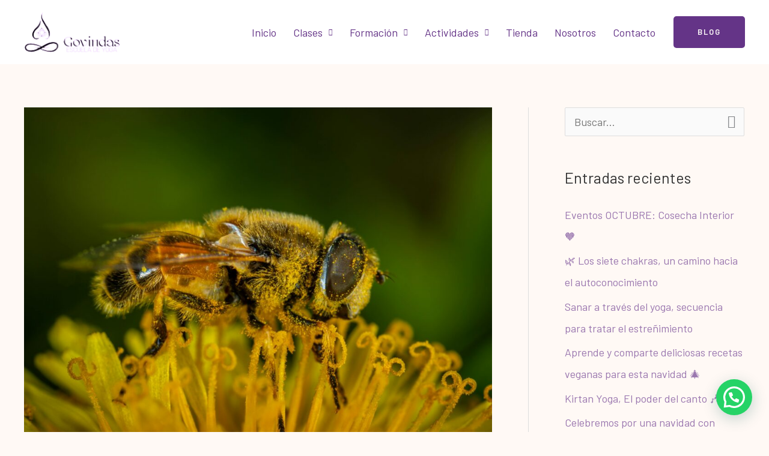

--- FILE ---
content_type: text/css
request_url: https://govindasyogainbound.com/wp-content/uploads/elementor/css/post-224.css?ver=1768271922
body_size: 139
content:
.elementor-kit-224{--e-global-color-primary:#643487;--e-global-color-secondary:#54595F;--e-global-color-text:#333333;--e-global-color-accent:#FADEC3;--e-global-color-28f3222:#643487;--e-global-color-c4a82d2:#482B66;--e-global-color-be2ed4a:#FADEC3;--e-global-color-f368f71:#333333;--e-global-color-96ff0fb:#FEF9F5;--e-global-color-506e406:#EADCED;--e-global-color-deff443:#F4C0CF;--e-global-color-915f403:#CAE7F1;--e-global-color-04bb1e9:#8F8F8F;--e-global-color-60b054fc:#4054B2;--e-global-color-56ae33b8:#23A455;--e-global-color-232b52e3:#000;--e-global-color-7b490eda:#FFF;--e-global-color-3d7fc214:#0F0101;--e-global-color-4fa6c7b:#00C9B1;--e-global-typography-primary-font-family:"Barlow";--e-global-typography-primary-font-weight:600;--e-global-typography-secondary-font-family:"Roboto Slab";--e-global-typography-secondary-font-weight:400;--e-global-typography-text-font-family:"Roboto";--e-global-typography-text-font-weight:400;--e-global-typography-accent-font-family:"Roboto";--e-global-typography-accent-font-weight:500;}.elementor-kit-224 e-page-transition{background-color:#FFBC7D;}.elementor-section.elementor-section-boxed > .elementor-container{max-width:1140px;}.e-con{--container-max-width:1140px;}.elementor-widget:not(:last-child){margin-block-end:20px;}.elementor-element{--widgets-spacing:20px 20px;--widgets-spacing-row:20px;--widgets-spacing-column:20px;}{}h1.entry-title{display:var(--page-title-display);}@media(max-width:1024px){.elementor-section.elementor-section-boxed > .elementor-container{max-width:1024px;}.e-con{--container-max-width:1024px;}}@media(max-width:767px){.elementor-section.elementor-section-boxed > .elementor-container{max-width:767px;}.e-con{--container-max-width:767px;}}

--- FILE ---
content_type: text/css
request_url: https://govindasyogainbound.com/wp-content/uploads/elementor/css/post-585.css?ver=1768271923
body_size: 409
content:
.elementor-585 .elementor-element.elementor-element-8c74503:not(.elementor-motion-effects-element-type-background), .elementor-585 .elementor-element.elementor-element-8c74503 > .elementor-motion-effects-container > .elementor-motion-effects-layer{background-color:var( --e-global-color-primary );}.elementor-585 .elementor-element.elementor-element-8c74503 > .elementor-container{min-height:400px;}.elementor-585 .elementor-element.elementor-element-8c74503{transition:background 0.3s, border 0.3s, border-radius 0.3s, box-shadow 0.3s;padding:80px 0px 0px 0px;}.elementor-585 .elementor-element.elementor-element-8c74503 > .elementor-background-overlay{transition:background 0.3s, border-radius 0.3s, opacity 0.3s;}.elementor-585 .elementor-element.elementor-element-10471e1 img{width:205px;}.elementor-585 .elementor-element.elementor-element-7d13c32{color:var( --e-global-color-7b490eda );}.elementor-585 .elementor-element.elementor-element-4f46ad8 .elementor-icon-list-items:not(.elementor-inline-items) .elementor-icon-list-item:not(:last-child){padding-block-end:calc(12px/2);}.elementor-585 .elementor-element.elementor-element-4f46ad8 .elementor-icon-list-items:not(.elementor-inline-items) .elementor-icon-list-item:not(:first-child){margin-block-start:calc(12px/2);}.elementor-585 .elementor-element.elementor-element-4f46ad8 .elementor-icon-list-items.elementor-inline-items .elementor-icon-list-item{margin-inline:calc(12px/2);}.elementor-585 .elementor-element.elementor-element-4f46ad8 .elementor-icon-list-items.elementor-inline-items{margin-inline:calc(-12px/2);}.elementor-585 .elementor-element.elementor-element-4f46ad8 .elementor-icon-list-items.elementor-inline-items .elementor-icon-list-item:after{inset-inline-end:calc(-12px/2);}.elementor-585 .elementor-element.elementor-element-4f46ad8 .elementor-icon-list-icon i{color:var( --e-global-color-96ff0fb );transition:color 0.3s;}.elementor-585 .elementor-element.elementor-element-4f46ad8 .elementor-icon-list-icon svg{fill:var( --e-global-color-96ff0fb );transition:fill 0.3s;}.elementor-585 .elementor-element.elementor-element-4f46ad8 .elementor-icon-list-item:hover .elementor-icon-list-icon i{color:var( --e-global-color-astglobalcolor0 );}.elementor-585 .elementor-element.elementor-element-4f46ad8 .elementor-icon-list-item:hover .elementor-icon-list-icon svg{fill:var( --e-global-color-astglobalcolor0 );}.elementor-585 .elementor-element.elementor-element-4f46ad8{--e-icon-list-icon-size:14px;--icon-vertical-offset:0px;}.elementor-585 .elementor-element.elementor-element-4f46ad8 .elementor-icon-list-icon{padding-inline-end:13px;}.elementor-585 .elementor-element.elementor-element-4f46ad8 .elementor-icon-list-item > .elementor-icon-list-text, .elementor-585 .elementor-element.elementor-element-4f46ad8 .elementor-icon-list-item > a{font-size:19px;font-weight:600;}.elementor-585 .elementor-element.elementor-element-4f46ad8 .elementor-icon-list-text{color:var( --e-global-color-96ff0fb );transition:color 0.3s;}.elementor-585 .elementor-element.elementor-element-4f46ad8 .elementor-icon-list-item:hover .elementor-icon-list-text{color:var( --e-global-color-astglobalcolor0 );}.elementor-585 .elementor-element.elementor-element-d85f0b0{--grid-template-columns:repeat(0, auto);--icon-size:21px;--grid-column-gap:14px;--grid-row-gap:0px;}.elementor-585 .elementor-element.elementor-element-d85f0b0 .elementor-widget-container{text-align:left;}.elementor-585 .elementor-element.elementor-element-d85f0b0 > .elementor-widget-container{padding:0px 0px 0px 0px;}.elementor-585 .elementor-element.elementor-element-d85f0b0 .elementor-social-icon{background-color:var( --e-global-color-7b490eda );--icon-padding:0.7em;}.elementor-585 .elementor-element.elementor-element-d85f0b0 .elementor-social-icon i{color:var( --e-global-color-primary );}.elementor-585 .elementor-element.elementor-element-d85f0b0 .elementor-social-icon svg{fill:var( --e-global-color-primary );}.elementor-585 .elementor-element.elementor-element-d85f0b0 .elementor-icon{border-radius:30px 30px 30px 30px;}.elementor-585 .elementor-element.elementor-element-d85f0b0 .elementor-social-icon:hover{background-color:var( --e-global-color-astglobalcolor0 );}.elementor-585 .elementor-element.elementor-element-d85f0b0 .elementor-social-icon:hover i{color:var( --e-global-color-primary );}.elementor-585 .elementor-element.elementor-element-d85f0b0 .elementor-social-icon:hover svg{fill:var( --e-global-color-primary );}.elementor-585 .elementor-element.elementor-element-351a48a iframe{height:199px;}.elementor-585 .elementor-element.elementor-element-b5ef044:not(.elementor-motion-effects-element-type-background), .elementor-585 .elementor-element.elementor-element-b5ef044 > .elementor-motion-effects-container > .elementor-motion-effects-layer{background-color:var( --e-global-color-c4a82d2 );}.elementor-585 .elementor-element.elementor-element-b5ef044{transition:background 0.3s, border 0.3s, border-radius 0.3s, box-shadow 0.3s;}.elementor-585 .elementor-element.elementor-element-b5ef044 > .elementor-background-overlay{transition:background 0.3s, border-radius 0.3s, opacity 0.3s;}.elementor-585 .elementor-element.elementor-element-c540626{color:var( --e-global-color-96ff0fb );}.elementor-585 .elementor-element.elementor-element-17bca22{text-align:right;color:var( --e-global-color-96ff0fb );}@media(max-width:767px){.elementor-585 .elementor-element.elementor-element-8c74503{padding:30px 0px 50px 0px;}.elementor-585 .elementor-element.elementor-element-4f46ad8 .elementor-icon-list-items:not(.elementor-inline-items) .elementor-icon-list-item:not(:last-child){padding-block-end:calc(17px/2);}.elementor-585 .elementor-element.elementor-element-4f46ad8 .elementor-icon-list-items:not(.elementor-inline-items) .elementor-icon-list-item:not(:first-child){margin-block-start:calc(17px/2);}.elementor-585 .elementor-element.elementor-element-4f46ad8 .elementor-icon-list-items.elementor-inline-items .elementor-icon-list-item{margin-inline:calc(17px/2);}.elementor-585 .elementor-element.elementor-element-4f46ad8 .elementor-icon-list-items.elementor-inline-items{margin-inline:calc(-17px/2);}.elementor-585 .elementor-element.elementor-element-4f46ad8 .elementor-icon-list-items.elementor-inline-items .elementor-icon-list-item:after{inset-inline-end:calc(-17px/2);}.elementor-585 .elementor-element.elementor-element-4f46ad8 .elementor-icon-list-item > .elementor-icon-list-text, .elementor-585 .elementor-element.elementor-element-4f46ad8 .elementor-icon-list-item > a{font-size:17px;}.elementor-585 .elementor-element.elementor-element-d85f0b0 .elementor-widget-container{text-align:center;}.elementor-585 .elementor-element.elementor-element-d85f0b0{--icon-size:20px;}.elementor-585 .elementor-element.elementor-element-cceba71 > .elementor-element-populated{padding:20px 20px 20px 20px;}.elementor-585 .elementor-element.elementor-element-c540626{text-align:center;}.elementor-585 .elementor-element.elementor-element-17bca22{text-align:center;}}

--- FILE ---
content_type: text/plain
request_url: https://www.google-analytics.com/j/collect?v=1&_v=j102&a=224948158&t=pageview&_s=1&dl=https%3A%2F%2Fgovindasyogainbound.com%2Fsuper-alimento-polen-conoce-sus-beneficios-y-como-consumirlo%2F&ul=en-us%40posix&dt=Super%20alimento%3A%20polen.%20Conoce%20sus%20beneficios%20y%20como%20consumirlo%20-%20Govindas%20Escuela%20de%20Yoga&sr=1280x720&vp=1280x720&_u=YADAAAABAAAAAC~&jid=173486067&gjid=1023529076&cid=33341208.1768760636&tid=UA-124058653-1&_gid=1883195887.1768760637&_r=1&_slc=1&gtm=45He61e1n81WM2P8R4za200&gcd=13l3l3l3l1l1&dma=0&tag_exp=103116026~103200004~104527906~104528500~104684208~104684211~105391252~115938465~115938469~117041587~117099529&z=979410509
body_size: -453
content:
2,cG-F04VH5RX5V